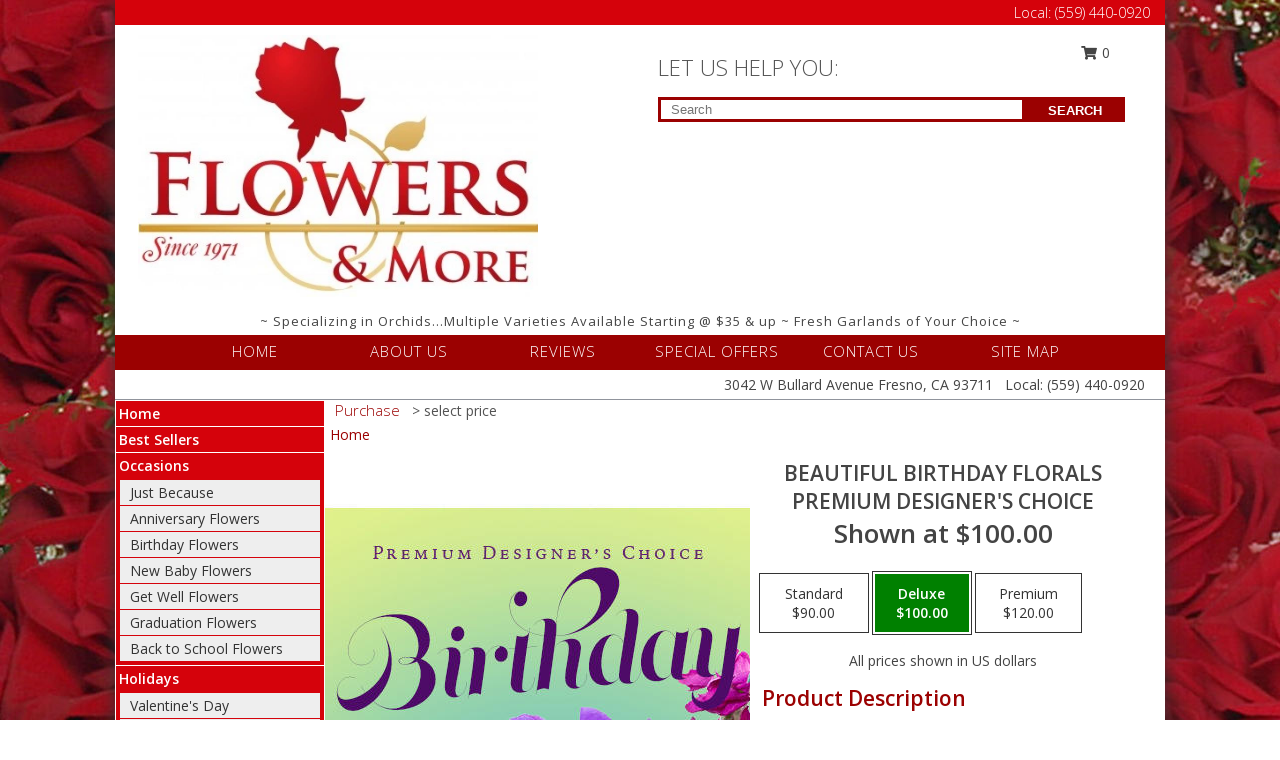

--- FILE ---
content_type: text/html; charset=UTF-8
request_url: https://www.thefresnoflorist.com/product/pdc0100221/beautiful-birthday-florals
body_size: 15169
content:
		<!DOCTYPE html>
		<html xmlns="http://www.w3.org/1999/xhtml" xml:lang="en" lang="en" xmlns:fb="http://www.facebook.com/2008/fbml">
		<head>
			<title>Beautiful Birthday Florals Premium Designer's Choice in Fresno, CA - FLOWERS AND MORE</title>
            <meta http-equiv="Content-Type" content="text/html; charset=UTF-8" />
            <meta name="description" content = "For the best of birthdays, send something worth being excited for! Our Premium Designer’s Choice Birthday arrangement is the perfect gift for anyone. When you want to give something that’s sure to impress, you can’t go wrong with these! This birthday bouquet will have them feeling extra thankful. Order Beautiful Birthday Florals Premium Designer&#039;s Choice from FLOWERS AND MORE - Fresno, CA Florist &amp; Flower Shop." />
            <meta name="keywords" content = "FLOWERS AND MORE, Beautiful Birthday Florals Premium Designer&#039;s Choice, Fresno, CA, California" />

            <meta property="og:title" content="FLOWERS AND MORE" />
            <meta property="og:description" content="For the best of birthdays, send something worth being excited for! Our Premium Designer’s Choice Birthday arrangement is the perfect gift for anyone. When you want to give something that’s sure to impress, you can’t go wrong with these! This birthday bouquet will have them feeling extra thankful. Order Beautiful Birthday Florals Premium Designer&#039;s Choice from FLOWERS AND MORE - Fresno, CA Florist &amp; Flower Shop." />
            <meta property="og:type" content="company" />
            <meta property="og:url" content="https://www.thefresnoflorist.com/product/pdc0100221/beautiful-birthday-florals" />
            <meta property="og:site_name" content="FLOWERS AND MORE" >
            <meta property="og:image" content="https://cdn.myfsn.com/flowerdatabase/b/beautiful-birthday-florals-premium-designers-choice-PDC0100221.425.jpg">
            <meta property="og:image:secure_url" content="https://cdn.myfsn.com/flowerdatabase/b/beautiful-birthday-florals-premium-designers-choice-PDC0100221.425.jpg" >
            <meta property="fb:admins" content="1379470747" />
            <meta name="viewport" content="width=device-width, initial-scale=1">
            <link rel="apple-touch-icon" href="https://cdn.myfsn.com/myfsn/images/touch-icons/apple-touch-icon.png" />
            <link rel="apple-touch-icon" sizes="120x120" href="https://cdn.myfsn.com/myfsn/images/touch-icons/apple-touch-icon-120x120.png" />
            <link rel="apple-touch-icon" sizes="152x152" href="https://cdn.myfsn.com/myfsn/images/touch-icons/apple-touch-icon-152x152.png" />
            <link rel="apple-touch-icon" sizes="167x167" href="https://cdn.myfsn.com/myfsn/images/touch-icons/apple-touch-icon-167x167.png" />
            <link rel="apple-touch-icon" sizes="180x180" href="https://cdn.myfsn.com/myfsn/images/touch-icons/apple-touch-icon-180x180.png" />
            <link rel="icon" sizes="192x192" href="https://cdn.myfsn.com/myfsn/images/touch-icons/touch-icon-192x192.png">
			<link href="https://fonts.googleapis.com/css?family=Open+Sans:300,400,600&display=swap" rel="stylesheet" media="print" onload="this.media='all'; this.onload=null;" type="text/css">
			<link href="https://cdn.myfsn.com/js/jquery/slicknav/slicknav.min.css" rel="stylesheet" media="print" onload="this.media='all'; this.onload=null;" type="text/css">
			<link href="https://cdn.myfsn.com/js/jquery/jquery-ui-1.13.1-myfsn/jquery-ui.min.css" rel="stylesheet" media="print" onload="this.media='all'; this.onload=null;" type="text/css">
			<link href="https://cdn.myfsn.com/css/myfsn/base.css?v=191" rel="stylesheet" type="text/css">
			            <link rel="stylesheet" href="https://cdnjs.cloudflare.com/ajax/libs/font-awesome/5.15.4/css/all.min.css" media="print" onload="this.media='all'; this.onload=null;" type="text/css" integrity="sha384-DyZ88mC6Up2uqS4h/KRgHuoeGwBcD4Ng9SiP4dIRy0EXTlnuz47vAwmeGwVChigm" crossorigin="anonymous">
            <link href="https://cdn.myfsn.com/css/myfsn/templates/twoColor/twoColor.css.php?v=191&solidColor1=9B0101&solidColor2=D5020B&pattern=spellbound-roses-pattern.jpg&multiColor=0&color=green&template=twoColor" rel="stylesheet" type="text/css" />            <link href="https://cdn.myfsn.com/css/myfsn/stylesMobile.css.php?v=191&solidColor1=9B0101&solidColor2=D5020B&pattern=spellbound-roses-pattern.jpg&multiColor=0&color=green&template=twoColor" rel="stylesheet" type="text/css" media="(max-width: 974px)">

            <link rel="stylesheet" href="https://cdn.myfsn.com/js/myfsn/front-end-dist/assets/layout-classic-Cq4XolPY.css" />
<link rel="modulepreload" href="https://cdn.myfsn.com/js/myfsn/front-end-dist/assets/layout-classic-V2NgZUhd.js" />
<script type="module" src="https://cdn.myfsn.com/js/myfsn/front-end-dist/assets/layout-classic-V2NgZUhd.js"></script>

            			<link rel="canonical" href="" />
			<script type="text/javascript" src="https://cdn.myfsn.com/js/jquery/jquery-3.6.0.min.js"></script>
                            <script type="text/javascript" src="https://cdn.myfsn.com/js/jquery/jquery-migrate-3.3.2.min.js"></script>
            
            <script defer type="text/javascript" src="https://cdn.myfsn.com/js/jquery/jquery-ui-1.13.1-myfsn/jquery-ui.min.js"></script>
            <script> jQuery.noConflict(); $j = jQuery; </script>
            <script>
                var _gaq = _gaq || [];
            </script>

			<script type="text/javascript" src="https://cdn.myfsn.com/js/jquery/slicknav/jquery.slicknav.min.js"></script>
			<script defer type="text/javascript" src="https://cdn.myfsn.com/js/myfsnProductInfo.js?v=191"></script>

        <!-- Upgraded to XHR based Google Analytics Code -->
                <script async src="https://www.googletagmanager.com/gtag/js?id=G-J18ZGZQ502"></script>
        <script>
            window.dataLayer = window.dataLayer || [];
            function gtag(){dataLayer.push(arguments);}
            gtag('js', new Date());

                            gtag('config', 'G-J18ZGZQ502');
                                gtag('config', 'G-EMLZ5PGJB1');
                        </script>
                    <script>
				function toggleHolidays(){
					$j(".hiddenHoliday").toggle();
				}
				
				function ping_url(a) {
					try { $j.ajax({ url: a, type: 'POST' }); }
					catch(ex) { }
					return true;
				}
				
				$j(function(){
					$j(".cartCount").append($j(".shoppingCartLink>a").text());
				});

			</script>
            <script type="text/javascript">
    (function(c,l,a,r,i,t,y){
        c[a]=c[a]||function(){(c[a].q=c[a].q||[]).push(arguments)};
        t=l.createElement(r);t.async=1;t.src="https://www.clarity.ms/tag/"+i;
        y=l.getElementsByTagName(r)[0];y.parentNode.insertBefore(t,y);
    })(window, document, "clarity", "script", "mnd87fyoe1");
</script><!-- Google Tag Manager -->
<script>(function(w,d,s,l,i){w[l]=w[l]||[];w[l].push({'gtm.start':
new Date().getTime(),event:'gtm.js'});var f=d.getElementsByTagName(s)[0],
j=d.createElement(s),dl=l!='dataLayer'?'&l='+l:'';j.async=true;j.src=
'https://www.googletagmanager.com/gtm.js?id='+i+dl;f.parentNode.insertBefore(j,f);
})(window,document,'script','dataLayer','GTM-PMWK8GM6');</script>
<!-- End Google Tag Manager -->
<!-- Google Tag Manager (noscript) -->
<noscript><iframe src="https://www.googletagmanager.com/ns.html?id=GTM-PMWK8GM6"
height="0" width="0" style="display:none;visibility:hidden"></iframe></noscript>
<!-- End Google Tag Manager (noscript) -->            <script type="application/ld+json">{"@context":"https:\/\/schema.org","@type":"LocalBusiness","@id":"https:\/\/www.thefresnoflorist.com","name":"FLOWERS AND MORE","telephone":"5594400920","email":"flowersandmorefresno@gmail.com","url":"https:\/\/www.thefresnoflorist.com","priceRange":"35 - 700","address":{"@type":"PostalAddress","streetAddress":"3042 W Bullard Avenue","addressLocality":"Fresno","addressRegion":"CA","postalCode":"93711","addressCountry":"USA"},"geo":{"@type":"GeoCoordinates","latitude":"36.82280","longitude":"-119.84500"},"image":"https:\/\/cdn.myfsn.com\/images\/logos\/151383\/fm_1515191267.webp","openingHoursSpecification":[{"@type":"OpeningHoursSpecification","dayOfWeek":"Monday","opens":"09:00:00","closes":"17:30:00"},{"@type":"OpeningHoursSpecification","dayOfWeek":"Tuesday","opens":"09:00:00","closes":"17:30:00"},{"@type":"OpeningHoursSpecification","dayOfWeek":"Wednesday","opens":"09:00:00","closes":"17:30:00"},{"@type":"OpeningHoursSpecification","dayOfWeek":"Thursday","opens":"09:00:00","closes":"17:30:00"},{"@type":"OpeningHoursSpecification","dayOfWeek":"Friday","opens":"09:00:00","closes":"17:30:00"},{"@type":"OpeningHoursSpecification","dayOfWeek":"Saturday","opens":"09:00:00","closes":"14:00:00"},{"@type":"OpeningHoursSpecification","dayOfWeek":"Sunday","opens":"09:00:00","closes":"14:00:00"}],"specialOpeningHoursSpecification":[],"sameAs":["https:\/\/www.facebook.com\/pages\/Flowers-and-More\/105001589582418?fref=ts","https:\/\/goo.gl\/maps\/hw6YccddhJmf9CNt8","https:\/\/www.instagram.com\/flowersandmorefresno\/"],"areaServed":{"@type":"Place","name":["Clovis","Fresno","Kerman","Madera","Pinedale","Sanger"]}}</script>            <script type="application/ld+json">{"@context":"https:\/\/schema.org","@type":"Service","serviceType":"Florist","provider":{"@type":"LocalBusiness","@id":"https:\/\/www.thefresnoflorist.com"}}</script>            <script type="application/ld+json">{"@context":"https:\/\/schema.org","@type":"BreadcrumbList","name":"Site Map","itemListElement":[{"@type":"ListItem","position":1,"item":{"name":"Home","@id":"https:\/\/www.thefresnoflorist.com\/"}},{"@type":"ListItem","position":2,"item":{"name":"Best Sellers","@id":"https:\/\/www.thefresnoflorist.com\/best-sellers.php"}},{"@type":"ListItem","position":3,"item":{"name":"Occasions","@id":"https:\/\/www.thefresnoflorist.com\/all_occasions.php"}},{"@type":"ListItem","position":4,"item":{"name":"Just Because","@id":"https:\/\/www.thefresnoflorist.com\/any_occasion.php"}},{"@type":"ListItem","position":5,"item":{"name":"Anniversary Flowers","@id":"https:\/\/www.thefresnoflorist.com\/anniversary.php"}},{"@type":"ListItem","position":6,"item":{"name":"Birthday Flowers","@id":"https:\/\/www.thefresnoflorist.com\/birthday.php"}},{"@type":"ListItem","position":7,"item":{"name":"New Baby Flowers","@id":"https:\/\/www.thefresnoflorist.com\/new_baby.php"}},{"@type":"ListItem","position":8,"item":{"name":"Get Well Flowers","@id":"https:\/\/www.thefresnoflorist.com\/get_well.php"}},{"@type":"ListItem","position":9,"item":{"name":"Graduation Flowers","@id":"https:\/\/www.thefresnoflorist.com\/graduation-flowers"}},{"@type":"ListItem","position":10,"item":{"name":"Back to School Flowers","@id":"https:\/\/www.thefresnoflorist.com\/back-to-school-flowers"}},{"@type":"ListItem","position":11,"item":{"name":"Holidays","@id":"https:\/\/www.thefresnoflorist.com\/holidays.php"}},{"@type":"ListItem","position":12,"item":{"name":"Valentine's Day","@id":"https:\/\/www.thefresnoflorist.com\/valentines-day-flowers.php"}},{"@type":"ListItem","position":13,"item":{"name":"Passover","@id":"https:\/\/www.thefresnoflorist.com\/passover.php"}},{"@type":"ListItem","position":14,"item":{"name":"Easter","@id":"https:\/\/www.thefresnoflorist.com\/easter-flowers.php"}},{"@type":"ListItem","position":15,"item":{"name":"Admin Professionals Day","@id":"https:\/\/www.thefresnoflorist.com\/admin-professionals-day-flowers.php"}},{"@type":"ListItem","position":16,"item":{"name":"Mother's Day","@id":"https:\/\/www.thefresnoflorist.com\/mothers-day-flowers.php"}},{"@type":"ListItem","position":17,"item":{"name":"Father's Day","@id":"https:\/\/www.thefresnoflorist.com\/fathers-day-flowers.php"}},{"@type":"ListItem","position":18,"item":{"name":"Rosh Hashanah","@id":"https:\/\/www.thefresnoflorist.com\/rosh-hashanah.php"}},{"@type":"ListItem","position":19,"item":{"name":"Grandparents Day","@id":"https:\/\/www.thefresnoflorist.com\/grandparents-day-flowers.php"}},{"@type":"ListItem","position":20,"item":{"name":"Thanksgiving (CAN)","@id":"https:\/\/www.thefresnoflorist.com\/thanksgiving-flowers-can.php"}},{"@type":"ListItem","position":21,"item":{"name":"National Boss Day","@id":"https:\/\/www.thefresnoflorist.com\/national-boss-day"}},{"@type":"ListItem","position":22,"item":{"name":"Sweetest Day","@id":"https:\/\/www.thefresnoflorist.com\/holidays.php\/sweetest-day"}},{"@type":"ListItem","position":23,"item":{"name":"Halloween","@id":"https:\/\/www.thefresnoflorist.com\/halloween-flowers.php"}},{"@type":"ListItem","position":24,"item":{"name":"Thanksgiving (USA)","@id":"https:\/\/www.thefresnoflorist.com\/thanksgiving-flowers-usa.php"}},{"@type":"ListItem","position":25,"item":{"name":"Kwanzaa","@id":"https:\/\/www.thefresnoflorist.com\/kwanzaa.php"}},{"@type":"ListItem","position":26,"item":{"name":"Hanukkah","@id":"https:\/\/www.thefresnoflorist.com\/hanukkah.php"}},{"@type":"ListItem","position":27,"item":{"name":"Christmas","@id":"https:\/\/www.thefresnoflorist.com\/christmas-flowers.php"}},{"@type":"ListItem","position":28,"item":{"name":"Roses","@id":"https:\/\/www.thefresnoflorist.com\/roses.php"}},{"@type":"ListItem","position":29,"item":{"name":"Sympathy Flowers","@id":"https:\/\/www.thefresnoflorist.com\/sympathy-flowers"}},{"@type":"ListItem","position":30,"item":{"name":"Funeral Flowers","@id":"https:\/\/www.thefresnoflorist.com\/sympathy.php"}},{"@type":"ListItem","position":31,"item":{"name":"Standing Sprays & Wreaths","@id":"https:\/\/www.thefresnoflorist.com\/sympathy-flowers\/standing-sprays"}},{"@type":"ListItem","position":32,"item":{"name":"Casket Flowers","@id":"https:\/\/www.thefresnoflorist.com\/sympathy-flowers\/casket-flowers"}},{"@type":"ListItem","position":33,"item":{"name":"Sympathy Arrangements","@id":"https:\/\/www.thefresnoflorist.com\/sympathy-flowers\/sympathy-arrangements"}},{"@type":"ListItem","position":34,"item":{"name":"Cremation and Memorial","@id":"https:\/\/www.thefresnoflorist.com\/sympathy-flowers\/cremation-and-memorial"}},{"@type":"ListItem","position":35,"item":{"name":"For The Home","@id":"https:\/\/www.thefresnoflorist.com\/sympathy-flowers\/for-the-home"}},{"@type":"ListItem","position":36,"item":{"name":"Seasonal","@id":"https:\/\/www.thefresnoflorist.com\/seasonal.php"}},{"@type":"ListItem","position":37,"item":{"name":"Winter Flowers","@id":"https:\/\/www.thefresnoflorist.com\/winter-flowers.php"}},{"@type":"ListItem","position":38,"item":{"name":"Spring Flowers","@id":"https:\/\/www.thefresnoflorist.com\/spring-flowers.php"}},{"@type":"ListItem","position":39,"item":{"name":"Summer Flowers","@id":"https:\/\/www.thefresnoflorist.com\/summer-flowers.php"}},{"@type":"ListItem","position":40,"item":{"name":"Fall Flowers","@id":"https:\/\/www.thefresnoflorist.com\/fall-flowers.php"}},{"@type":"ListItem","position":41,"item":{"name":"Plants","@id":"https:\/\/www.thefresnoflorist.com\/plants.php"}},{"@type":"ListItem","position":42,"item":{"name":"Modern\/Tropical Designs","@id":"https:\/\/www.thefresnoflorist.com\/high-styles"}},{"@type":"ListItem","position":43,"item":{"name":"Gift Baskets","@id":"https:\/\/www.thefresnoflorist.com\/gift-baskets"}},{"@type":"ListItem","position":44,"item":{"name":"Gift Items","@id":"https:\/\/www.thefresnoflorist.com\/gift_items.php"}},{"@type":"ListItem","position":45,"item":{"name":"Prom Flowers","@id":"https:\/\/www.thefresnoflorist.com\/prom-flowers"}},{"@type":"ListItem","position":46,"item":{"name":"Corsages","@id":"https:\/\/www.thefresnoflorist.com\/prom-flowers\/corsages"}},{"@type":"ListItem","position":47,"item":{"name":"Boutonnieres","@id":"https:\/\/www.thefresnoflorist.com\/prom-flowers\/boutonnieres"}},{"@type":"ListItem","position":48,"item":{"name":"Hairpieces & Handheld Bouquets","@id":"https:\/\/www.thefresnoflorist.com\/prom-flowers\/hairpieces-handheld-bouquets"}},{"@type":"ListItem","position":49,"item":{"name":"Wedding Flowers","@id":"https:\/\/www.thefresnoflorist.com\/wedding-flowers"}},{"@type":"ListItem","position":50,"item":{"name":"Wedding Bouquets","@id":"https:\/\/www.thefresnoflorist.com\/wedding-bouquets"}},{"@type":"ListItem","position":51,"item":{"name":"Wedding Party Flowers","@id":"https:\/\/www.thefresnoflorist.com\/wedding-party-flowers"}},{"@type":"ListItem","position":52,"item":{"name":"Reception Flowers","@id":"https:\/\/www.thefresnoflorist.com\/reception-flowers"}},{"@type":"ListItem","position":53,"item":{"name":"Ceremony Flowers","@id":"https:\/\/www.thefresnoflorist.com\/ceremony-flowers"}},{"@type":"ListItem","position":54,"item":{"name":"En Espa\u00f1ol","@id":"https:\/\/www.thefresnoflorist.com\/en-espanol.php"}},{"@type":"ListItem","position":55,"item":{"name":"About Us","@id":"https:\/\/www.thefresnoflorist.com\/about_us.php"}},{"@type":"ListItem","position":56,"item":{"name":"Patriotic Flowers","@id":"https:\/\/www.thefresnoflorist.com\/patriotic-flowers"}},{"@type":"ListItem","position":57,"item":{"name":"Love & Romance","@id":"https:\/\/www.thefresnoflorist.com\/love-romance"}},{"@type":"ListItem","position":58,"item":{"name":"Reviews","@id":"https:\/\/www.thefresnoflorist.com\/reviews.php"}},{"@type":"ListItem","position":59,"item":{"name":"Custom Orders","@id":"https:\/\/www.thefresnoflorist.com\/custom_orders.php"}},{"@type":"ListItem","position":60,"item":{"name":"Luxury","@id":"https:\/\/www.thefresnoflorist.com\/luxury"}},{"@type":"ListItem","position":61,"item":{"name":"Special Offers","@id":"https:\/\/www.thefresnoflorist.com\/special_offers.php"}},{"@type":"ListItem","position":62,"item":{"name":"Contact Us","@id":"https:\/\/www.thefresnoflorist.com\/contact_us.php"}},{"@type":"ListItem","position":63,"item":{"name":"Flower Delivery","@id":"https:\/\/www.thefresnoflorist.com\/flower-delivery.php"}},{"@type":"ListItem","position":64,"item":{"name":"Funeral Home Flower Delivery","@id":"https:\/\/www.thefresnoflorist.com\/funeral-home-delivery.php"}},{"@type":"ListItem","position":65,"item":{"name":"Hospital Flower Delivery","@id":"https:\/\/www.thefresnoflorist.com\/hospital-delivery.php"}},{"@type":"ListItem","position":66,"item":{"name":"Site Map","@id":"https:\/\/www.thefresnoflorist.com\/site_map.php"}},{"@type":"ListItem","position":67,"item":{"name":"COVID-19-Update","@id":"https:\/\/www.thefresnoflorist.com\/covid-19-update"}},{"@type":"ListItem","position":68,"item":{"name":"Pricing & Substitution Policy","@id":"https:\/\/www.thefresnoflorist.com\/pricing-substitution-policy"}}]}</script>		</head>
		<body>
                    <div id="google_translate_element" style="background-color:white;"></div>
            <script type="text/javascript">
              function googleTranslateElementInit() {
                new google.translate.TranslateElement(
                  {pageLanguage: 'en', includedLanguages: "fr,es",},
                  'google_translate_element'
                );
                document.documentElement.style.height = '';
              }
            </script>
            <script async src="https://translate.google.com/translate_a/element.js?cb=googleTranslateElementInit"></script>
            <style>
                @media print {
                    /* Stop view_order.php from being printed on 2 pages. */
                    #google_translate_element {
                        display: none;
                    }
                    body {
                        margin: 0;
                    }
                }
            </style>
            		<div id="wrapper" class="js-nav-popover-boundary">
        <button onclick="window.location.href='#content'" class="skip-link">Skip to Main Content</button>
		<div style="font-size:22px;padding-top:1rem;display:none;" class='topMobileLink topMobileLeft'>
			<a style="text-decoration:none;display:block; height:45px;" onclick="return ping_url('/request/trackPhoneClick.php?clientId=151383&number=5594400920');" href="tel:+1-559-440-0920">
				<span style="vertical-align: middle;" class="fas fa-mobile fa-2x"></span>
					<span>(559) 440-0920</span>
			</a>
		</div>
		<div style="font-size:22px;padding-top:1rem;display:none;" class='topMobileLink topMobileRight'>
			<a href="#" onclick="$j('.shoppingCartLink').submit()" role="button" class='hoverLink' aria-label="View Items in Cart" style='font-weight: normal;
				text-decoration: none; font-size:22px;display:block; height:45px;'>
				<span style='padding-right:15px;' class='fa fa-shopping-cart fa-lg' aria-hidden='true'></span>
                <span class='cartCount' style='text-transform: none;'></span>
            </a>
		</div>
        <header><div class='socHeaderMsg'></div>		<div class="customHeader">
            <div class="topHeaderBar">
            <!--			@todo user id 3??-->
                <span style='font-size:14px;float:right;color:white;font-weight:bold;margin-right:15px;margin-top:3px;font-weight: 300;'>
				<span>Local:</span>        <a  class="phoneNumberLink" href='tel: +1-559-440-0920' aria-label="Call Local number: +1-559-440-0920"
            onclick="return ping_url('/request/trackPhoneClick.php?clientId=151383&number=5594400920');" >
            (559) 440-0920        </a>
        				</span>
			</div>
			
			<div style="text-align:center;float:left;width:445px">
				                    <a class="headerLink backColor" href="https://www.thefresnoflorist.com" aria-label="FLOWERS AND MORE"><img style="vertical-align:middle;margin:auto;" alt="FLOWERS AND MORE" src="https://cdn.myfsn.com/images/logos/151383/fm_1515191267.webp"></a>
							</div>
			<div style="float:right;position:relative;margin-top:15px;">
				<div>
											<div style="display:block;height:24px;text-align:right;position:absolute;z-index:100;float:left;margin-right:55px;right:0;top: -7px;">
							<form class="shoppingCartLink" action="https://www.thefresnoflorist.com/Shopping_Cart.php" method="post" style="width:90px;display:inline-block;zoom: 1;*display: inline;">
                                <input type="hidden" name="cartId" value="">
                                <input type="hidden" name="sessionId" value="">
                                <input type="hidden" name="shop_id" value="5594400920">
                                <input type="hidden" name="order_src" value="">
                                <input type="hidden" name="url_promo" value="">
                                    <a href="#" onclick="$j('.shoppingCartLink').submit()" aria-label="View Items in Cart" role="button">
                                    <span class="fa fa-shopping-cart fa-fw" aria-hidden="true"></span>
                                    0                                    </a>
							</form>
						</div>
						<div style="clear:both"></div>
											<div class="searchBox" style="margin-top:0px;margin-bottom:15px;">
														<div class="searchBoxText">LET US HELP YOU:</div>
							<div id="pageSearch">
								<form action="https://www.thefresnoflorist.com/search_site.php" method="get" id="searchForm" role="search" aria-label="Product">
								<input type="text" style="height:17px;padding-left:10px;position:relative;top:15px;float:left;border:3px solid #9B0101;width:349px" name="myFSNSearch" title='Product Search' aria-label="Product Search" class="myFSNSearch" placeholder="Search">
								<button type="submit" class="searchBoxButton">SEARCH</button>
								</form>
							</div>
														<div style="clear:both"></div>
					</div>
									</div>
			</div>
			<div style="clear:both"></div>
			<div style="text-align: center;"><div id="tagline">~ Specializing in Orchids...Multiple Varieties Available Starting @ $35 & up ~ Fresh Garlands of Your Choice ~</div></div>
			<div class="bottomHeaderBar">
				<div style="position:relative;">
					<a class="topMenuLink" href="https://www.thefresnoflorist.com/">HOME</a>
										<a class="topMenuLink" href="https://www.thefresnoflorist.com/about_us.php">ABOUT US</a>
										<a class="topMenuLink" href="https://www.thefresnoflorist.com/reviews.php">REVIEWS</a>
										<a class="topMenuLink" href="https://www.thefresnoflorist.com/special_offers.php">SPECIAL OFFERS</a>
										<a class="topMenuLink" href="https://www.thefresnoflorist.com/contact_us.php">CONTACT US</a>
										<a class="topMenuLink" href="https://www.thefresnoflorist.com/site_map.php">SITE MAP</a>
									</div>
			</div>
			<div style="clear:both"></div>
            <!--			@todo why is this only user 3??-->
            <div class="headerAddress">
                <span><span>3042 W Bullard Avenue </span><span>Fresno</span>, <span class="region">CA</span> <span class="postal-code">93711</span></span> 
                <span>&nbsp Local:</span>        <a  class="phoneNumberLink" href='tel: +1-559-440-0920' aria-label="Call Local number: +1-559-440-0920"
            onclick="return ping_url('/request/trackPhoneClick.php?clientId=151383&number=5594400920');" >
            (559) 440-0920        </a>
        </div>
		</div>
		<div style="clear:both"></div>
		                    <style>
                        @media (min-width: 1051px) {
                            body {
                                background-image: url("https://cdn.myfsn.com/images/backgrounds/75a4854494bc596e5094aed90cd1b3f0.jpeg?lm=1564087537");
                                background-repeat: repeat;
                                background-position: top left;
                                background-attachment: fixed;
                                opacity: 1;
                            }
                        }
                    </style>
                    </header>			<div class="contentNavWrapper">
			<div id="navigation">
								<div style="clear:both"></div>
                <nav aria-label="Site">
                    <ul id="mainMenu">
                    <li class="hideForFull">
                        <a class='mobileDialogLink' onclick="return ping_url('/request/trackPhoneClick.php?clientId=151383&number=5594400920');" href="tel:+1-559-440-0920">
                            <span style="vertical-align: middle;" class="fas fa-mobile fa-2x"></span>
                            <span>(559) 440-0920</span>
                        </a>
                    </li>
                    <li class="hideForFull">
                        <div class="mobileNavSearch">
                                                        <form id="mobileSearchForm" action="https://www.thefresnoflorist.com/search_site.php" method="get" role="search" aria-label="Product">
                                <input type="text" title='Product Search' aria-label="Product Search" class="myFSNSearch" name="myFSNSearch">
                                <img style="width:32px;display:inline-block;vertical-align:middle;cursor:pointer" src="https://cdn.myfsn.com/myfsn/images/mag-glass.png" alt="search" onclick="$j('#mobileSearchForm').submit()">
                            </form>
                                                    </div>
                    </li>

                    <li><a href="https://www.thefresnoflorist.com/" title="Home" style="text-decoration: none;">Home</a></li><li><a href="https://www.thefresnoflorist.com/best-sellers.php" title="Best Sellers" style="text-decoration: none;">Best Sellers</a></li><li><a href="https://www.thefresnoflorist.com/all_occasions.php" title="Occasions" style="text-decoration: none;">Occasions</a><ul><li><a href="https://www.thefresnoflorist.com/any_occasion.php" title="Just Because">Just Because</a></li>
<li><a href="https://www.thefresnoflorist.com/anniversary.php" title="Anniversary Flowers">Anniversary Flowers</a></li>
<li><a href="https://www.thefresnoflorist.com/birthday.php" title="Birthday Flowers">Birthday Flowers</a></li>
<li><a href="https://www.thefresnoflorist.com/new_baby.php" title="New Baby Flowers">New Baby Flowers</a></li>
<li><a href="https://www.thefresnoflorist.com/get_well.php" title="Get Well Flowers">Get Well Flowers</a></li>
<li><a href="https://www.thefresnoflorist.com/graduation-flowers" title="Graduation Flowers">Graduation Flowers</a></li>
<li><a href="https://www.thefresnoflorist.com/back-to-school-flowers" title="Back to School Flowers">Back to School Flowers</a></li>
</ul></li><li><a href="https://www.thefresnoflorist.com/holidays.php" title="Holidays" style="text-decoration: none;">Holidays</a><ul><li><a href="https://www.thefresnoflorist.com/valentines-day-flowers.php" title="Valentine's Day">Valentine's Day</a></li>
<li><a href="https://www.thefresnoflorist.com/passover.php" title="Passover">Passover</a></li>
<li><a href="https://www.thefresnoflorist.com/easter-flowers.php" title="Easter">Easter</a></li>
<li><a href="https://www.thefresnoflorist.com/admin-professionals-day-flowers.php" title="Admin Professionals Day">Admin Professionals Day</a></li>
<li><a href="https://www.thefresnoflorist.com/mothers-day-flowers.php" title="Mother's Day">Mother's Day</a></li>
<li><a role='button' name='holidays' href='javascript:' onclick='toggleHolidays()' title="Holidays">More Holidays...</a></li>
<li class="hiddenHoliday"><a href="https://www.thefresnoflorist.com/fathers-day-flowers.php"  title="Father's Day">Father's Day</a></li>
<li class="hiddenHoliday"><a href="https://www.thefresnoflorist.com/rosh-hashanah.php"  title="Rosh Hashanah">Rosh Hashanah</a></li>
<li class="hiddenHoliday"><a href="https://www.thefresnoflorist.com/grandparents-day-flowers.php"  title="Grandparents Day">Grandparents Day</a></li>
<li class="hiddenHoliday"><a href="https://www.thefresnoflorist.com/thanksgiving-flowers-can.php"  title="Thanksgiving (CAN)">Thanksgiving (CAN)</a></li>
<li class="hiddenHoliday"><a href="https://www.thefresnoflorist.com/national-boss-day"  title="National Boss Day">National Boss Day</a></li>
<li class="hiddenHoliday"><a href="https://www.thefresnoflorist.com/holidays.php/sweetest-day"  title="Sweetest Day">Sweetest Day</a></li>
<li class="hiddenHoliday"><a href="https://www.thefresnoflorist.com/halloween-flowers.php"  title="Halloween">Halloween</a></li>
<li class="hiddenHoliday"><a href="https://www.thefresnoflorist.com/thanksgiving-flowers-usa.php"  title="Thanksgiving (USA)">Thanksgiving (USA)</a></li>
<li class="hiddenHoliday"><a href="https://www.thefresnoflorist.com/hanukkah.php"  title="Hanukkah">Hanukkah</a></li>
<li class="hiddenHoliday"><a href="https://www.thefresnoflorist.com/christmas-flowers.php"  title="Christmas">Christmas</a></li>
<li class="hiddenHoliday"><a href="https://www.thefresnoflorist.com/kwanzaa.php"  title="Kwanzaa">Kwanzaa</a></li>
</ul></li><li><a href="https://www.thefresnoflorist.com/roses.php" title="Roses" style="text-decoration: none;">Roses</a></li><li><a href="https://www.thefresnoflorist.com/sympathy-flowers" title="Sympathy Flowers" style="text-decoration: none;">Sympathy Flowers</a><ul><li><a href="https://www.thefresnoflorist.com/sympathy.php" title="Funeral Flowers">Funeral Flowers</a></li>
<li><a href="https://www.thefresnoflorist.com/sympathy-flowers/standing-sprays" title="Standing Sprays & Wreaths">Standing Sprays & Wreaths</a></li>
<li><a href="https://www.thefresnoflorist.com/sympathy-flowers/casket-flowers" title="Casket Flowers">Casket Flowers</a></li>
<li><a href="https://www.thefresnoflorist.com/sympathy-flowers/sympathy-arrangements" title="Sympathy Arrangements">Sympathy Arrangements</a></li>
<li><a href="https://www.thefresnoflorist.com/sympathy-flowers/cremation-and-memorial" title="Cremation and Memorial">Cremation and Memorial</a></li>
<li><a href="https://www.thefresnoflorist.com/sympathy-flowers/for-the-home" title="For The Home">For The Home</a></li>
</ul></li><li><a href="https://www.thefresnoflorist.com/seasonal.php" title="Seasonal" style="text-decoration: none;">Seasonal</a><ul><li><a href="https://www.thefresnoflorist.com/winter-flowers.php" title="Winter Flowers">Winter Flowers</a></li>
<li><a href="https://www.thefresnoflorist.com/spring-flowers.php" title="Spring Flowers">Spring Flowers</a></li>
<li><a href="https://www.thefresnoflorist.com/summer-flowers.php" title="Summer Flowers">Summer Flowers</a></li>
<li><a href="https://www.thefresnoflorist.com/fall-flowers.php" title="Fall Flowers">Fall Flowers</a></li>
</ul></li><li><a href="https://www.thefresnoflorist.com/plants.php" title="Plants" style="text-decoration: none;">Plants</a></li><li><a href="https://www.thefresnoflorist.com/high-styles" title="Modern/Tropical Designs" style="text-decoration: none;">Modern/Tropical Designs</a></li><li><a href="https://www.thefresnoflorist.com/gift-baskets" title="Gift Baskets" style="text-decoration: none;">Gift Baskets</a></li><li><a href="https://www.thefresnoflorist.com/gift_items.php" title="Gift Items" style="text-decoration: none;">Gift Items</a></li><li><a href="https://www.thefresnoflorist.com/prom-flowers" title="Prom Flowers" style="text-decoration: none;">Prom Flowers</a><ul><li><a href="https://www.thefresnoflorist.com/prom-flowers/corsages" title="Corsages">Corsages</a></li>
<li><a href="https://www.thefresnoflorist.com/prom-flowers/boutonnieres" title="Boutonnieres">Boutonnieres</a></li>
<li><a href="https://www.thefresnoflorist.com/prom-flowers/hairpieces-handheld-bouquets" title="Hairpieces & Handheld Bouquets">Hairpieces & Handheld Bouquets</a></li>
</ul></li><li><a href="https://www.thefresnoflorist.com/wedding-flowers" title="Wedding Flowers" style="text-decoration: none;">Wedding Flowers</a></li><li><a href="https://www.thefresnoflorist.com/wedding-bouquets" title="Wedding Bouquets" style="text-decoration: none;">Wedding Bouquets</a></li><li><a href="https://www.thefresnoflorist.com/wedding-party-flowers" title="Wedding Party Flowers" style="text-decoration: none;">Wedding Party Flowers</a></li><li><a href="https://www.thefresnoflorist.com/reception-flowers" title="Reception Flowers" style="text-decoration: none;">Reception Flowers</a></li><li><a href="https://www.thefresnoflorist.com/ceremony-flowers" title="Ceremony Flowers" style="text-decoration: none;">Ceremony Flowers</a></li><li><a href="https://www.thefresnoflorist.com/en-espanol.php" title="En Español" style="text-decoration: none;">En Español</a></li><li><a href="https://www.thefresnoflorist.com/about_us.php" title="About Us" style="text-decoration: none;">About Us</a></li><li><a href="https://www.thefresnoflorist.com/patriotic-flowers" title="Patriotic Flowers" style="text-decoration: none;">Patriotic Flowers</a></li><li><a href="https://www.thefresnoflorist.com/love-romance" title="Love & Romance" style="text-decoration: none;">Love & Romance</a></li><li><a href="https://www.thefresnoflorist.com/custom_orders.php" title="Custom Orders" style="text-decoration: none;">Custom Orders</a></li><li><a href="https://www.thefresnoflorist.com/luxury" title="Luxury" style="text-decoration: none;">Luxury</a></li><li><a href="https://www.thefresnoflorist.com/covid-19-update" title="COVID-19-Update" style="text-decoration: none;">COVID-19-Update</a></li><li><a href="https://www.thefresnoflorist.com/pricing-substitution-policy" title="Pricing & Substitution Policy" style="text-decoration: none;">Pricing & Substitution Policy</a></li>                    </ul>
                </nav>
			<div style='margin-top:10px;margin-bottom:10px'></div></div>        <script>
            gtag('event', 'view_item', {
                currency: "USD",
                value: 100,
                items: [
                    {
                        item_id: "PDC0100221",
                        item_name: "Beautiful Birthday Florals",
                        item_category: "Premium Designer's Choice",
                        price: 100,
                        quantity: 1
                    }
                ]
            });
        </script>
        
    <main id="content">
        <div id="pageTitle">Purchase</div>
        <div id="subTitle" style="color:#535353">&gt; select price</div>
        <div class='breadCrumb'> <a href="https://www.thefresnoflorist.com/" title="Home">Home</a></div> <!-- Begin Feature -->

                        <style>
                #footer {
                    float:none;
                    margin: auto;
                    width: 1050px;
                    background-color: #ffffff;
                }
                .contentNavWrapper {
                    overflow: auto;
                }
                </style>
                        <div>
            <script type="application/ld+json">{"@context":"https:\/\/schema.org","@type":"Product","name":"BEAUTIFUL BIRTHDAY FLORALS","brand":{"@type":"Brand","name":"FLOWERS AND MORE"},"image":"https:\/\/cdn.myfsn.com\/flowerdatabase\/b\/beautiful-birthday-florals-premium-designers-choice-PDC0100221.300.jpg","description":"For the best of birthdays, send something worth being excited for! Our Premium Designer\u2019s Choice Birthday arrangement is the perfect gift for anyone. When you want to give something that\u2019s sure to impress, you can\u2019t go wrong with these! This birthday bouquet will have them feeling extra thankful.","mpn":"PDC0100221","sku":"PDC0100221","offers":[{"@type":"AggregateOffer","lowPrice":"90.00","highPrice":"120.00","priceCurrency":"USD","offerCount":"1"},{"@type":"Offer","price":"90.00","url":"120.00","priceCurrency":"USD","availability":"https:\/\/schema.org\/InStock","priceValidUntil":"2100-12-31"}]}</script>            <div id="newInfoPageProductWrapper">
            <div id="newProductInfoLeft" class="clearFix">
            <div class="image">
                                <img class="norightclick productPageImage"
                                    width="365"
                    height="442"
                                src="https://cdn.myfsn.com/flowerdatabase/b/beautiful-birthday-florals-premium-designers-choice-PDC0100221.425.jpg"
                alt="Beautiful Birthday Florals Premium Designer's Choice" />
                </div>
            </div>
            <div id="newProductInfoRight" class="clearFix">
                <form action="https://www.thefresnoflorist.com/Add_Product.php" method="post">
                    <input type="hidden" name="strPhotoID" value="PDC0100221">
                    <input type="hidden" name="page_id" value="">
                    <input type="hidden" name="shop_id" value="">
                    <input type="hidden" name="src" value="">
                    <input type="hidden" name="url_promo" value="">
                    <div id="productNameInfo">
                        <div style="font-size: 21px; font-weight: 900">
                            BEAUTIFUL BIRTHDAY FLORALS<BR/>PREMIUM DESIGNER'S CHOICE
                        </div>
                                                <div id="price-indicator"
                             style="font-size: 26px; font-weight: 900">
                            Shown at $100.00                        </div>
                                            </div>
                    <br>

                            <div class="flexContainer" id="newProductPricingInfoContainer">
                <br>
                <div id="newProductPricingInfoContainerInner">

                    <div class="price-flexbox" id="purchaseOptions">
                                                    <span class="price-radio-span">
                                <label for="fsn-id-0"
                                       class="price-label productHover ">
                                    <input type="radio"
                                           name="price_selected"
                                           data-price="$90.00"
                                           value = "1"
                                           class="price-notice price-button"
                                           id="fsn-id-0"
                                                                                       aria-label="Select pricing $90.00 for standard Premium Designer&#039;s Choice"
                                    >
                                    <span class="gridWrapper">
                                        <span class="light gridTop">Standard</span>
                                        <span class="heavy gridTop">Standard</span>
                                        <span class="light gridBottom">$90.00</span>
                                        <span class="heavy gridBottom">$90.00</span>
                                    </span>
                                </label>
                            </span>
                                                        <span class="price-radio-span">
                                <label for="fsn-id-1"
                                       class="price-label productHover pn-selected">
                                    <input type="radio"
                                           name="price_selected"
                                           data-price="$100.00"
                                           value = "2"
                                           class="price-notice price-button"
                                           id="fsn-id-1"
                                           checked                                            aria-label="Select pricing $100.00 for deluxe Premium Designer&#039;s Choice"
                                    >
                                    <span class="gridWrapper">
                                        <span class="light gridTop">Deluxe</span>
                                        <span class="heavy gridTop">Deluxe</span>
                                        <span class="light gridBottom">$100.00</span>
                                        <span class="heavy gridBottom">$100.00</span>
                                    </span>
                                </label>
                            </span>
                                                        <span class="price-radio-span">
                                <label for="fsn-id-2"
                                       class="price-label productHover ">
                                    <input type="radio"
                                           name="price_selected"
                                           data-price="$120.00"
                                           value = "3"
                                           class="price-notice price-button"
                                           id="fsn-id-2"
                                                                                       aria-label="Select pricing $120.00 for premium Premium Designer&#039;s Choice"
                                    >
                                    <span class="gridWrapper">
                                        <span class="light gridTop">Premium</span>
                                        <span class="heavy gridTop">Premium</span>
                                        <span class="light gridBottom">$120.00</span>
                                        <span class="heavy gridBottom">$120.00</span>
                                    </span>
                                </label>
                            </span>
                                                </div>
                </div>
            </div>
                                <p style="text-align: center">
                        All prices shown in US dollars                        </p>
                        
                                <div id="productDescription" class='descriptionClassic'>
                                    <h2>Product Description</h2>
                    <p style="font-size: 16px;" aria-label="Product Description">
                    For the best of birthdays, send something worth being excited for! Our Premium Designer’s Choice Birthday arrangement is the perfect gift for anyone. When you want to give something that’s sure to impress, you can’t go wrong with these! This birthday bouquet will have them feeling extra thankful.                    </p>
                                
                <p id="recipeContainer" aria-label="Recipe Content">
                                    </p>
                </div>
                <div id="productPageUrgencyWrapper">
                                </div>
                <div id="productPageBuyButtonWrapper">
                            <style>
            .addToCartButton {
                font-size: 19px;
                background-color: #9B0101;
                color: white;
                padding: 3px;
                margin-top: 14px;
                cursor: pointer;
                display: block;
                text-decoration: none;
                font-weight: 300;
                width: 100%;
                outline-offset: -10px;
            }
        </style>
        <input type="submit" class="addToCartButton adaOnHoverCustomBackgroundColor adaButtonTextColor" value="Buy Now" aria-label="Buy Beautiful Birthday Florals for $100.00" title="Buy Beautiful Birthday Florals for $100.00">                </div>
                </form>
            </div>
            </div>
            </div>
                    <script>
                var dateSelectedClass = 'pn-selected';
                $j(function() {
                    $j('.price-notice').on('click', function() {
                        if(!$j(this).parent().hasClass(dateSelectedClass)) {
                            $j('.pn-selected').removeClass(dateSelectedClass);
                            $j(this).parent().addClass(dateSelectedClass);
                            $j('#price-indicator').text('Selected: ' + $j(this).data('price'));
                            if($j('.addToCartButton').length) {
                                const text = $j('.addToCartButton').attr("aria-label").replace(/\$\d+\.\d\d/, $j(this).data("price"));
                                $j('.addToCartButton').attr("aria-label", text);
                                $j('.addToCartButton').attr("title", text);
                            }
                        }
                    });
                });
            </script>
                <div class="clear"></div>
                <h2 id="suggestedProducts" class="suggestProducts">You might also be interested in these arrangements</h2>
        <div style="text-align:center">
            
            <div class="product_new productMedium">
                <div class="prodImageContainerM">
                    <a href="https://www.thefresnoflorist.com/product/59fa3967be441/bursts-of-fall-flowers" aria-label="View BURSTS OF FALL FLOWERS  Info">
                        <img class="productImageMedium"
                                                src="https://cdn.myfsn.com/flowerdatabase/b/bursts-of-fall-flowers-59fa3967be441.167.jpg"
                        alt="BURSTS OF FALL FLOWERS "
                        />
                    </a>
                </div>
                <div class="productSubImageText">
                                        <div class='namePriceString'>
                        <span role="heading" aria-level="3" aria-label="BURSTS OF FALL FLOWERS "
                              style='text-align: left;float: left;text-overflow: ellipsis;
                                width: 67%; white-space: nowrap; overflow: hidden'>BURSTS OF FALL FLOWERS</span>
                        <span style='float: right;text-align: right; width:33%;'> $69.95</span>
                    </div>
                    <div style='clear: both'></div>
                    </div>
                    
                <div class="buttonSection adaOnHoverBackgroundColor">
                    <div style="display: inline-block; text-align: center; height: 100%">
                        <div class="button" style="display: inline-block; font-size: 16px; width: 100%; height: 100%;">
                                                            <a style="height: 100%; width: 100%" class="prodButton adaButtonTextColor" title="Buy Now"
                                   href="https://www.thefresnoflorist.com/Add_Product.php?strPhotoID=59fa3967be441&amp;price_selected=2&amp;page_id=16"
                                   aria-label="Buy BURSTS OF FALL FLOWERS Now for  $69.95">
                                    Buy Now                                </a>
                                                        </div>
                    </div>
                </div>
            </div>
            
            <div class="product_new productMedium">
                <div class="prodImageContainerM">
                    <a href="https://www.thefresnoflorist.com/product/va05619/purple-blooms-of-bliss" aria-label="View Purple Blooms of Bliss Floral Arrangement Info">
                        <img class="productImageMedium"
                                                    width="167"
                            height="203"
                                                src="https://cdn.myfsn.com/flowerdatabase/p/purple-blooms-of-bliss-floral-arrangement-VA05619.167.jpg"
                        alt="Purple Blooms of Bliss Floral Arrangement"
                        />
                    </a>
                </div>
                <div class="productSubImageText">
                                        <div class='namePriceString'>
                        <span role="heading" aria-level="3" aria-label="PURPLE BLOOMS OF BLISS FLORAL ARRANGEMENT"
                              style='text-align: left;float: left;text-overflow: ellipsis;
                                width: 67%; white-space: nowrap; overflow: hidden'>PURPLE BLOOMS OF BLISS</span>
                        <span style='float: right;text-align: right; width:33%;'> $70.00</span>
                    </div>
                    <div style='clear: both'></div>
                    </div>
                    
                <div class="buttonSection adaOnHoverBackgroundColor">
                    <div style="display: inline-block; text-align: center; height: 100%">
                        <div class="button" style="display: inline-block; font-size: 16px; width: 100%; height: 100%;">
                                                            <a style="height: 100%; width: 100%" class="prodButton adaButtonTextColor" title="Buy Now"
                                   href="https://www.thefresnoflorist.com/Add_Product.php?strPhotoID=VA05619&amp;price_selected=2&amp;page_id=16"
                                   aria-label="Buy PURPLE BLOOMS OF BLISS Now for  $70.00">
                                    Buy Now                                </a>
                                                        </div>
                    </div>
                </div>
            </div>
            
            <div class="product_new productMedium">
                <div class="prodImageContainerM">
                    <a href="https://www.thefresnoflorist.com/product/va03416/love-sweet-love" aria-label="View Love Sweet Love Bouquet Info">
                        <img class="productImageMedium"
                                                    width="167"
                            height="203"
                                                src="https://cdn.myfsn.com/flowerdatabase/l/love-sweet-love-bouquet-VA03416.167.jpg"
                        alt="Love Sweet Love Bouquet"
                        />
                    </a>
                </div>
                <div class="productSubImageText">
                                        <div class='namePriceString'>
                        <span role="heading" aria-level="3" aria-label="LOVE SWEET LOVE BOUQUET"
                              style='text-align: left;float: left;text-overflow: ellipsis;
                                width: 67%; white-space: nowrap; overflow: hidden'>LOVE SWEET LOVE</span>
                        <span style='float: right;text-align: right; width:33%;'> $75.99</span>
                    </div>
                    <div style='clear: both'></div>
                    </div>
                    
                <div class="buttonSection adaOnHoverBackgroundColor">
                    <div style="display: inline-block; text-align: center; height: 100%">
                        <div class="button" style="display: inline-block; font-size: 16px; width: 100%; height: 100%;">
                                                            <a style="height: 100%; width: 100%" class="prodButton adaButtonTextColor" title="Buy Now"
                                   href="https://www.thefresnoflorist.com/Add_Product.php?strPhotoID=VA03416&amp;price_selected=2&amp;page_id=16"
                                   aria-label="Buy LOVE SWEET LOVE Now for  $75.99">
                                    Buy Now                                </a>
                                                        </div>
                    </div>
                </div>
            </div>
                    </div>
        <div class="clear"></div>
        <div id="storeInfoPurchaseWide"><br>
            <h2>Substitution Policy</h2>
                <br>
                When you order custom designs, they will be produced as closely as possible to the picture. Please remember that each design is custom made. No two arrangements are exactly alike and color and/or variety substitutions of flowers and containers may be necessary. Prices and availability of seasonal flowers may vary.                <br>
                <br>
                Our professional staff of floral designers are always eager to discuss any special design or product requests. Call us at the number above and we will be glad to assist you with a special request or a timed delivery.        </div>
    </main>
    		<div style="clear:both"></div>
		<div id="footerTagline"></div>
		<div style="clear:both"></div>
		</div>
			<footer id="footer">
			    <!-- delivery area -->
			    <div id="footerDeliveryArea">
					 <h2 id="deliveryAreaText">Flower Delivery To Fresno, CA</h2>
			        <div id="footerDeliveryButton">
			            <a href="https://www.thefresnoflorist.com/flower-delivery.php" aria-label="See Where We Deliver">See Delivery Areas</a>
			        </div>
                </div>
                <!-- next 3 divs in footerShopInfo should be put inline -->
                <div id="footerShopInfo">
                    <nav id='footerLinks'  class="shopInfo" aria-label="Footer">
                        <a href='https://www.thefresnoflorist.com/about_us.php'><div><span>About Us</span></div></a><a href='https://www.thefresnoflorist.com/reviews.php'><div><span>Reviews</span></div></a><a href='https://www.thefresnoflorist.com/special_offers.php'><div><span>Special Offers</span></div></a><a href='https://www.thefresnoflorist.com/contact_us.php'><div><span>Contact Us</span></div></a><a href='https://www.thefresnoflorist.com/pricing-substitution-policy'><div><span>Pricing & Substitution Policy</span></div></a><a href='https://www.thefresnoflorist.com/site_map.php'><div><span>Site Map</span></div></a>					</nav>
                    <div id="footerShopHours"  class="shopInfo">
                    <table role="presentation"><tbody><tr><td align='left'><span>
                        <span>Mon</span></span>:</td><td align='left'><span>9:00 AM</span> -</td>
                      <td align='left'><span>5:30 PM</span></td></tr><tr><td align='left'><span>
                        <span>Tue</span></span>:</td><td align='left'><span>9:00 AM</span> -</td>
                      <td align='left'><span>5:30 PM</span></td></tr><tr><td align='left'><span>
                        <span>Wed</span></span>:</td><td align='left'><span>9:00 AM</span> -</td>
                      <td align='left'><span>5:30 PM</span></td></tr><tr><td align='left'><span>
                        <span>Thu</span></span>:</td><td align='left'><span>9:00 AM</span> -</td>
                      <td align='left'><span>5:30 PM</span></td></tr><tr><td align='left'><span>
                        <span>Fri</span></span>:</td><td align='left'><span>9:00 AM</span> -</td>
                      <td align='left'><span>5:30 PM</span></td></tr><tr><td align='left'><span>
                        <span>Sat</span></span>:</td><td align='left'><span>9:00 AM</span> -</td>
                      <td align='left'><span>2:00 PM</span></td></tr><tr><td align='left'><span>
                        <span>Sun</span></span>:</td><td align='left'><span>9:00 AM</span> -</td>
                      <td align='left'><span>2:00 PM</span></td></tr></tbody></table>        <style>
            .specialHoursDiv {
                margin: 50px 0 30px 0;
            }

            .specialHoursHeading {
                margin: 0;
                font-size: 17px;
            }

            .specialHoursList {
                padding: 0;
                margin-left: 5px;
            }

            .specialHoursList:not(.specialHoursSeeingMore) > :nth-child(n + 6) {
                display: none;
            }

            .specialHoursListItem {
                display: block;
                padding-bottom: 5px;
            }

            .specialHoursTimes {
                display: block;
                padding-left: 5px;
            }

            .specialHoursSeeMore {
                background: none;
                border: none;
                color: inherit;
                cursor: pointer;
                text-decoration: underline;
                text-transform: uppercase;
            }

            @media (max-width: 974px) {
                .specialHoursDiv {
                    margin: 20px 0;
                }
            }
        </style>
                <script>
            'use strict';
            document.addEventListener("DOMContentLoaded", function () {
                const specialHoursSections = document.querySelectorAll(".specialHoursSection");
                /* Accounting for both the normal and mobile sections of special hours */
                specialHoursSections.forEach(section => {
                    const seeMore = section.querySelector(".specialHoursSeeMore");
                    const list = section.querySelector(".specialHoursList");
                    /* Only create the event listeners if we actually show the see more / see less */
                    if (seeMore) {
                        seeMore.addEventListener("click", function (event) {
                            event.preventDefault();
                            if (seeMore.getAttribute('aria-expanded') === 'false') {
                                this.textContent = "See less...";
                                list.classList.add('specialHoursSeeingMore');
                                seeMore.setAttribute('aria-expanded', 'true');
                            } else {
                                this.textContent = "See more...";
                                list.classList.remove('specialHoursSeeingMore');
                                seeMore.setAttribute('aria-expanded', 'false');
                            }
                        });
                    }
                });
            });
        </script>
                            </div>
                    <div id="footerShopAddress"  class="shopInfo">
						<div id='footerAddress'>
							<div class="bold">FLOWERS AND MORE</div>
							<div class="address"><span class="street-address">3042 W Bullard Avenue<div><span class="locality">Fresno</span>, <span class="region">CA</span>. <span class="postal-code">93711</span></div></span></div>							<span style='color: inherit; text-decoration: none'>LOCAL:         <a  class="phoneNumberLink" href='tel: +1-559-440-0920' aria-label="Call local number: +1-559-440-0920"
            onclick="return ping_url('/request/trackPhoneClick.php?clientId=151383&number=5594400920');" >
            (559) 440-0920        </a>
        <span>						</div>
						<br><br>
						<div id='footerWebCurrency'>
							All prices shown in US dollars						</div>
						<br>
						<div>
							<div class="ccIcon" title="American Express"><span class="fab fa-cc-amex fa-2x" aria-hidden="true"></span>
                    <span class="sr-only">American Express</span>
                    <br><span>&nbsp</span>
                  </div><div class="ccIcon" title="Mastercard"><span class="fab fa-cc-mastercard fa-2x" aria-hidden="true"></span>                    
                  <span class="sr-only">MasterCard</span>
                  <br><span>&nbsp</span>
                  </div><div class="ccIcon" title="Visa"><span class="fab fa-cc-visa fa-2x" aria-hidden="true"></span>
                  <span class="sr-only">Visa</span>
                  <br><span>&nbsp</span>
                  </div><div class="ccIcon" title="Discover"><span class="fab fa-cc-discover fa-2x" aria-hidden="true"></span>
                  <span class="sr-only">Discover</span>
                  <br><span>&nbsp</span>
                  </div><br><div class="ccIcon" title="PayPal">
                    <span class="fab fa-cc-paypal fa-2x" aria-hidden="true"></span>
                    <span class="sr-only">PayPal</span>
                  </div>						</div>
                    	<br><br>
                    	<div>
    <img class="trustwaveSealImage" src="https://seal.securetrust.com/seal_image.php?customerId=w6ox8fWieVRIVGcTgYh8RViTFoIBnG&size=105x54&style=normal"
    style="cursor:pointer;"
    onclick="javascript:window.open('https://seal.securetrust.com/cert.php?customerId=w6ox8fWieVRIVGcTgYh8RViTFoIBnG&size=105x54&style=normal', 'c_TW',
    'location=no, toolbar=no, resizable=yes, scrollbars=yes, directories=no, status=no, width=615, height=720'); return false;"
    oncontextmenu="javascript:alert('Copying Prohibited by Law - Trusted Commerce is a Service Mark of Viking Cloud, Inc.'); return false;"
     tabindex="0"
     role="button"
     alt="This site is protected by VikingCloud's Trusted Commerce program"
    title="This site is protected by VikingCloud's Trusted Commerce program" />
</div>                        <br>
                        <div class="text"><kbd>myfsn-asg-2-241.internal</kbd></div>
                    </div>
                </div>

                				<div id="footerSocial">
				<a aria-label="View our Facebook" href="https://www.facebook.com/pages/Flowers-and-More/105001589582418?fref=ts" target="_BLANK" style='display:inline;padding:0;margin:0;'><img src="https://cdn.myfsn.com/images/social_media/3-64.png" title="Connect with us on Facebook" width="64" height="64" alt="Connect with us on Facebook"></a>
<a aria-label="View our Google Business Page" href="https://goo.gl/maps/hw6YccddhJmf9CNt8" target="_BLANK" style='display:inline;padding:0;margin:0;'><img src="https://cdn.myfsn.com/images/social_media/29-64.png" title="Connect with us on Google Business Page" width="64" height="64" alt="Connect with us on Google Business Page"></a>
<a aria-label="View our Instagram" href="https://www.instagram.com/flowersandmorefresno/" target="_BLANK" style='display:inline;padding:0;margin:0;'><img src="https://cdn.myfsn.com/images/social_media/15-64.png" title="Connect with us on Instagram" width="64" height="64" alt="Connect with us on Instagram"></a>
                </div>
                				                	<div class="customLinks">
                    <a 
                                        rel='noopener' target='_blank' 
                                        href='http://www.flowersandmorebygemma.com/' 
                                        title='Other Website' 
                                        aria-label='Other Website in a new window' 
                                        onclick='return openInNewWindow(this);'>Flowers&nbsp;By&nbsp;Gemma&nbsp;Website
                                        </a>
                                                            </div>
                                <div id="footerTerms">
                                        <div class="footerLogo">
                        <img class='footerLogo' src='https://cdn.myfsn.com/myfsn/img/fsn-trans-logo-USA.png' width='150' height='76' alt='Flower Shop Network' aria-label="Visit the Website Provider"/>
                    </div>
                                            <div id="footerPolicy">
                                                <a href="https://www.flowershopnetwork.com/about/termsofuse.php"
                           rel="noopener"
                           aria-label="Open Flower shop network terms of use in new window"
                           title="Flower Shop Network">All Content Copyright 2026</a>
                        <a href="https://www.flowershopnetwork.com"
                           aria-label="Flower shop network opens in new window" 
                           title="Flower Shop Network">FlowerShopNetwork</a>
                        &vert;
                                            <a rel='noopener'
                           href='https://florist.flowershopnetwork.com/myfsn-privacy-policies'
                           aria-label="Open Privacy Policy in new window"
                           title="Privacy Policy"
                           target='_blank'>Privacy Policy</a>
                        &vert;
                        <a rel='noopener'
                           href='https://florist.flowershopnetwork.com/myfsn-terms-of-purchase'
                           aria-label="Open Terms of Purchase in new window"
                           title="Terms of Purchase"
                           target='_blank'>Terms&nbsp;of&nbsp;Purchase</a>
                       &vert;
                        <a rel='noopener'
                            href='https://www.flowershopnetwork.com/about/termsofuse.php'
                            aria-label="Open Terms of Use in new window"
                            title="Terms of Use"
                            target='_blank'>Terms&nbsp;of&nbsp;Use</a>
                    </div>
                </div>
            </footer>
                            <script>
                    $j(function($) {
                        $("#map-dialog").dialog({
                            modal: true,
                            autoOpen: false,
                            title: "Map",
                            width: 325,
                            position: { my: 'center', at: 'center', of: window },
                            buttons: {
                                "Close": function () {
                                    $(this).dialog('close');
                                }
                            },
                            open: function (event) {
                                var iframe = $(event.target).find('iframe');
                                if (iframe.data('src')) {
                                    iframe.prop('src', iframe.data('src'));
                                    iframe.data('src', null);
                                }
                            }
                        });

                        $('.map-dialog-button a').on('click', function (event) {
                            event.preventDefault();
                            $('#map-dialog').dialog('open');
                        });
                    });
                </script>

                <div id="map-dialog" style="display:none">
                    <iframe allowfullscreen style="border:0;width:100%;height:300px;" src="about:blank"
                            data-src="https://www.google.com/maps/embed/v1/place?key=AIzaSyBZbONpJlHnaIzlgrLVG5lXKKEafrte5yc&amp;attribution_source=FLOWERS+AND+MORE&amp;attribution_web_url=https%3A%2F%2Fwww.thefresnoflorist.com&amp;q=36.82280%2C-119.84500">
                    </iframe>
                                            <a class='mobileDialogLink' onclick="return ping_url('/request/trackPhoneClick.php?clientId=151383&number=5594400920&pageType=2');"
                           href="tel:+1-559-440-0920">
                            <span style="vertical-align: middle;margin-right:4px;" class="fas fa-mobile fa-2x"></span>
                            <span>(559) 440-0920</span>
                        </a>
                                            <a rel='noopener' class='mobileDialogLink' target="_blank" title="Google Maps" href="https://www.google.com/maps/search/?api=1&query=36.82280,-119.84500">
                        <span style="vertical-align: middle;margin-right:4px;" class="fas fa-globe fa-2x"></span><span>View in Maps</span>
                    </a>
                </div>

                
            <div class="mobileFoot" role="contentinfo">
                <div class="mobileDeliveryArea">
					                    <div class="button">Flower Delivery To Fresno, CA</div>
                    <a href="https://www.thefresnoflorist.com/flower-delivery.php" aria-label="See Where We Deliver">
                    <div class="mobileDeliveryAreaBtn deliveryBtn">
                    See Delivery Areas                    </div>
                    </a>
                </div>
                <div class="mobileBack">
										<div class="mobileLinks"><a href='https://www.thefresnoflorist.com/about_us.php'><div><span>About Us</span></div></a></div>
										<div class="mobileLinks"><a href='https://www.thefresnoflorist.com/reviews.php'><div><span>Reviews</span></div></a></div>
										<div class="mobileLinks"><a href='https://www.thefresnoflorist.com/special_offers.php'><div><span>Special Offers</span></div></a></div>
										<div class="mobileLinks"><a href='https://www.thefresnoflorist.com/contact_us.php'><div><span>Contact Us</span></div></a></div>
										<div class="mobileLinks"><a href='https://www.thefresnoflorist.com/pricing-substitution-policy'><div><span>Pricing & Substitution Policy</span></div></a></div>
										<div class="mobileLinks"><a href='https://www.thefresnoflorist.com/site_map.php'><div><span>Site Map</span></div></a></div>
										<br>
					<div>
					<a aria-label="View our Facebook" href="https://www.facebook.com/pages/Flowers-and-More/105001589582418?fref=ts" target="_BLANK" ><img border="0" src="https://cdn.myfsn.com/images/social_media/3-64.png" title="Connect with us on Facebook" width="32" height="32" alt="Connect with us on Facebook"></a>
<a aria-label="View our Google Business Page" href="https://goo.gl/maps/hw6YccddhJmf9CNt8" target="_BLANK" ><img border="0" src="https://cdn.myfsn.com/images/social_media/29-64.png" title="Connect with us on Google Business Page" width="32" height="32" alt="Connect with us on Google Business Page"></a>
<a aria-label="View our Instagram" href="https://www.instagram.com/flowersandmorefresno/" target="_BLANK" ><img border="0" src="https://cdn.myfsn.com/images/social_media/15-64.png" title="Connect with us on Instagram" width="32" height="32" alt="Connect with us on Instagram"></a>
					</div>
					<br>
					<div class="mobileShopAddress">
						<div class="bold">FLOWERS AND MORE</div>
						<div class="address"><span class="street-address">3042 W Bullard Avenue<div><span class="locality">Fresno</span>, <span class="region">CA</span>. <span class="postal-code">93711</span></div></span></div>                                                    <a onclick="return ping_url('/request/trackPhoneClick.php?clientId=151383&number=5594400920');"
                               href="tel:+1-559-440-0920">
                                Local: (559) 440-0920                            </a>
                            					</div>
					<br>
					<div class="mobileCurrency">
						All prices shown in US dollars					</div>
					<br>
					<div>
						<div class="ccIcon" title="American Express"><span class="fab fa-cc-amex fa-2x" aria-hidden="true"></span>
                    <span class="sr-only">American Express</span>
                    <br><span>&nbsp</span>
                  </div><div class="ccIcon" title="Mastercard"><span class="fab fa-cc-mastercard fa-2x" aria-hidden="true"></span>                    
                  <span class="sr-only">MasterCard</span>
                  <br><span>&nbsp</span>
                  </div><div class="ccIcon" title="Visa"><span class="fab fa-cc-visa fa-2x" aria-hidden="true"></span>
                  <span class="sr-only">Visa</span>
                  <br><span>&nbsp</span>
                  </div><div class="ccIcon" title="Discover"><span class="fab fa-cc-discover fa-2x" aria-hidden="true"></span>
                  <span class="sr-only">Discover</span>
                  <br><span>&nbsp</span>
                  </div><br><div class="ccIcon" title="PayPal">
                    <span class="fab fa-cc-paypal fa-2x" aria-hidden="true"></span>
                    <span class="sr-only">PayPal</span>
                  </div>					</div>
					<br>
					<div>
    <img class="trustwaveSealImage" src="https://seal.securetrust.com/seal_image.php?customerId=w6ox8fWieVRIVGcTgYh8RViTFoIBnG&size=105x54&style=normal"
    style="cursor:pointer;"
    onclick="javascript:window.open('https://seal.securetrust.com/cert.php?customerId=w6ox8fWieVRIVGcTgYh8RViTFoIBnG&size=105x54&style=normal', 'c_TW',
    'location=no, toolbar=no, resizable=yes, scrollbars=yes, directories=no, status=no, width=615, height=720'); return false;"
    oncontextmenu="javascript:alert('Copying Prohibited by Law - Trusted Commerce is a Service Mark of Viking Cloud, Inc.'); return false;"
     tabindex="0"
     role="button"
     alt="This site is protected by VikingCloud's Trusted Commerce program"
    title="This site is protected by VikingCloud's Trusted Commerce program" />
</div>					 <div>
						<kbd>myfsn-asg-2-241.internal</kbd>
					</div>
					<br>
					<div>
					 <a 
                                        rel='noopener' target='_blank' 
                                        href='http://www.flowersandmorebygemma.com/' 
                                        title='Other Website' 
                                        aria-label='Other Website in a new window' 
                                        onclick='return openInNewWindow(this);'>Flowers&nbsp;By&nbsp;Gemma&nbsp;Website
                                        </a>
                                        					</div>
					<br>
                    					<div>
						<img id='MobileFooterLogo' src='https://cdn.myfsn.com/myfsn/img/fsn-trans-logo-USA.png' width='150' height='76' alt='Flower Shop Network' aria-label="Visit the Website Provider"/>
					</div>
					<br>
                    											<div class="customLinks"> <a 
                                        rel='noopener' target='_blank' 
                                        href='http://www.flowersandmorebygemma.com/' 
                                        title='Other Website' 
                                        aria-label='Other Website in a new window' 
                                        onclick='return openInNewWindow(this);'>Flowers&nbsp;By&nbsp;Gemma&nbsp;Website
                                        </a>
                                         </div>
                    					<div class="customLinks">
												<a rel='noopener' href='https://florist.flowershopnetwork.com/myfsn-privacy-policies' title="Privacy Policy" target='_BLANK'>Privacy Policy</a>
                        &vert;
                        <a rel='noopener' href='https://florist.flowershopnetwork.com/myfsn-terms-of-purchase' target='_blank' title="Terms of Purchase">Terms&nbsp;of&nbsp;Purchase</a>
                        &vert;
                        <a rel='noopener' href='https://www.flowershopnetwork.com/about/termsofuse.php' target='_blank' title="Terms of Use">Terms&nbsp;of&nbsp;Use</a>
					</div>
					<br>
				</div>
            </div>
			<div class="mobileFooterMenuBar">
				<div class="bottomText" style="color:#FFFFFF;font-size:20px;">
                    <div class="Component QuickButtons">
                                                    <div class="QuickButton Call">
                            <a onclick="return ping_url('/request/trackPhoneClick.php?clientId=151383&number=5594400920&pageType=2')"
                               href="tel:+1-559-440-0920"
                               aria-label="Click to Call"><span class="fas fa-mobile"></span>&nbsp;&nbsp;Call                               </a>
                            </div>
                                                        <div class="QuickButton map-dialog-button">
                                <a href="#" aria-label="View Map"><span class="fas fa-map-marker"></span>&nbsp;&nbsp;Map</a>
                            </div>
                                                    <div class="QuickButton hoursDialogButton"><a href="#" aria-label="See Hours"><span class="fas fa-clock"></span>&nbsp;&nbsp;Hours</a></div>
                    </div>
				</div>
			</div>

			<div style="display:none" class="hoursDialog" title="Store Hours">
				<span style="display:block;margin:auto;width:280px;">
				<table role="presentation"><tbody><tr><td align='left'><span>
                        <span>Mon</span></span>:</td><td align='left'><span>9:00 AM</span> -</td>
                      <td align='left'><span>5:30 PM</span></td></tr><tr><td align='left'><span>
                        <span>Tue</span></span>:</td><td align='left'><span>9:00 AM</span> -</td>
                      <td align='left'><span>5:30 PM</span></td></tr><tr><td align='left'><span>
                        <span>Wed</span></span>:</td><td align='left'><span>9:00 AM</span> -</td>
                      <td align='left'><span>5:30 PM</span></td></tr><tr><td align='left'><span>
                        <span>Thu</span></span>:</td><td align='left'><span>9:00 AM</span> -</td>
                      <td align='left'><span>5:30 PM</span></td></tr><tr><td align='left'><span>
                        <span>Fri</span></span>:</td><td align='left'><span>9:00 AM</span> -</td>
                      <td align='left'><span>5:30 PM</span></td></tr><tr><td align='left'><span>
                        <span>Sat</span></span>:</td><td align='left'><span>9:00 AM</span> -</td>
                      <td align='left'><span>2:00 PM</span></td></tr><tr><td align='left'><span>
                        <span>Sun</span></span>:</td><td align='left'><span>9:00 AM</span> -</td>
                      <td align='left'><span>2:00 PM</span></td></tr></tbody></table>				</span>
				
				<a class='mobileDialogLink' onclick="return ping_url('/request/trackPhoneClick.php?clientId=151383&number=5594400920&pageType=2');" href="tel:+1-559-440-0920">
					<span style="vertical-align: middle;" class="fas fa-mobile fa-2x"></span>
					<span>(559) 440-0920</span>
				</a>
				<a class='mobileDialogLink' href="https://www.thefresnoflorist.com/about_us.php">
					<span>About Us</span>
				</a>
			</div>
			<script>

			  function displayFooterMobileMenu(){
				  $j(".mobileFooter").slideToggle("fast");
			  }

			  $j(function ($) {
				$(".hoursDialog").dialog({
					modal: true,
					autoOpen: false,
					position: { my: 'center', at: 'center', of: window }
				});

				$(".hoursDialogButton a").on('click', function (event) {
                    event.preventDefault();
					$(".hoursDialog").dialog("open");
				});
			  });

			  
				var pixelRatio = window.devicePixelRatio;
				function checkWindowSize(){
					// destroy cache
					var version = '?v=1';
					var windowWidth = $j(window).width();
					$j(".container").width(windowWidth);
					
                    if(windowWidth <= 974){
                        $j(".mobileFoot").show();
                        $j(".topMobileLink").show();
                        $j(".msg_dialog").dialog( "option", "width", "auto" );
                        $j('#outside_cart_div').css('top', 0);
                    } else if (windowWidth <= 1050) {
                        // inject new style
                        $j(".mobileFoot").hide();
                        $j(".topMobileLink").hide();
                        $j(".msg_dialog").dialog( "option", "width", 665 );
                        $j('#outside_cart_div').css('top', 0);
                    }
                    else{
                        $j(".mobileFoot").hide();
                        $j(".topMobileLink").hide();
                        $j(".msg_dialog").dialog( "option", "width", 665 );
                        const height = $j('.socHeaderMsg').height();
                        $j('#outside_cart_div').css('top', height + 'px');
                    }
					var color=$j(".slicknav_menu").css("background");
					$j(".bottomText").css("background",color);
					$j(".QuickButtons").css("background",color);	
					
				}
				
				$j('#mainMenu').slicknav({
					label:"",
					duration: 500,
					easingOpen: "swing" //available with jQuery UI
				});

								$j(".slicknav_menu").prepend("<span class='shopNameSubMenu'>FLOWERS AND MORE</span>");

				$j(window).on('resize', function () {
				    checkWindowSize();
				});
				$j(function () {
				    checkWindowSize();
				});
				
				
			</script>
			
			<base target="_top" />

						</body>
		</html>
		 
